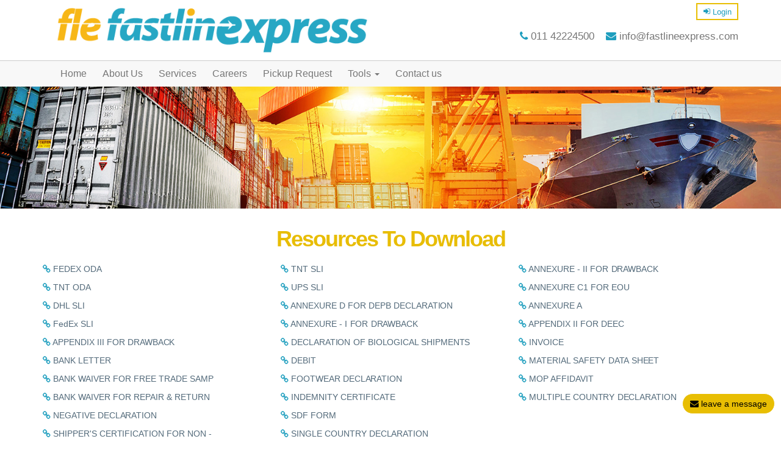

--- FILE ---
content_type: text/html; charset=utf-8
request_url: http://fastlineexpress.com/Web/Resources
body_size: 16999
content:
<html>
<head>
    <meta charset="utf-8">
    <meta http-equiv="X-UA-Compatible" content="IE=edge">
    <meta name="viewport" content="width=device-width, initial-scale=1">
    <Title>FLE Fast Line Express Pvt. Ltd. - DOC To Download</Title>
    <link rel="shortcut icon" href="../favicon.ico" type="image" />
    <link href="/css/bootstrap.min.css" rel="stylesheet" />
    <link href="/css/style.css" rel="stylesheet" />
    <link href="/css/font-awesome.min.css" rel="stylesheet" media="all" />
    <link href="/css/animate.min.css" rel="stylesheet" media="all" />
    <link href="https://cdnjs.cloudflare.com/ajax/libs/animate.css/3.5.2/animate.min.css" rel="stylesheet" media="all">
    
    
</head>
<body>
    <header>
        <div class="container">
            <div class="row mobile-top">
                <div class="col-sm-12">
                    <ul class="top-contact-info">
                        <li><a target="_blank" href="http://fastlineexpress.com/admin/"><i class="fa fa-sign-in"></i> Login</a></li>
                        <li><a href="/Web/Tracking"><i class="fa fa-map-marker"></i> Track</a></li>
                        <li><a href="tel:01142224500"><i class="fa fa-phone"></i> <span>011 42224500</span></a></li>
                        <li><a href="mailto:info@fastlineexpress.com"><i class="fa fa-envelope"></i> <span>info@fastlineexpress.com</span></a></li>
                    </ul>
                </div>
            </div>
            <div class="row ">
                <div class="col-sm-6">
                    <a class="navbar-brand" href="/"><img src="../img/logo.png" class="img-responsive" /></a>
                </div>
                <div class="col-sm-6 desktop-top">
                    <ul class="top-button">
                        <li><a  target="_blank" href="http://fastlineexpress.com/admin/"><i class="fa fa-sign-in"></i> Login</a></li>
                    </ul>
                    <ul class="top-contact-info">
                        <li><a href="tel:01142224500"><i class="fa fa-phone"></i> <span>011 42224500</span></a></li>
                        <li><a href="mailto:info@fastlineexpress.com"><i class="fa fa-envelope"></i> <span>info@fastlineexpress.com</span></a></li>
                    </ul>
                </div>
            </div>
        </div>
        <section class="border-sl">
            <div class="container">
                <div class="row">
                    <nav class="navbar navbar-default">
                        <div class="container">
                            <div class="navbar-header">
                                <button type="button" class="navbar-toggle collapsed" data-toggle="collapse" data-target="#bs-example-navbar-collapse-1" aria-expanded="false">
                                    <span class="sr-only">Toggle navigation</span>
                                    <span class="icon-bar"></span>
                                    <span class="icon-bar"></span>
                                    <span class="icon-bar"></span>
                                </button>
                            </div>
                            <!-- Collect the nav links, forms, and other content for toggling -->
                            <div class="collapse navbar-collapse" id="bs-example-navbar-collapse-1">
                                <ul class="nav navbar-nav">
                                    <li><a href="/">Home <span class="sr-only">(current)</span></a></li>
                                    <li><a href="/Web/AboutUs">About Us</a></li>
                                    <li><a href="/Web/Services">Services</a></li>
                                    <li><a href="/Web/Career">Careers</a></li>
                                    <li><a href="/Web/PickUpRequest">Pickup Request</a></li>
                                    <li class="dropdown">
                                        <a href="/Web/Tools" class="dropdown-toggle" data-toggle="dropdown">Tools <span class="caret"></span></a>
                                        <ul class="dropdown-menu">
                                            <li><a href="/Web/Resources">Doc to Download</a></li>
                                            <li><a href="/Web/BannedItems">Prohibited Item</a></li>
                                            <li><a href="/Web/CargoCalculator">Volumetric Weight</a></li>
                                            <li><a href="/Web/Currency">Currency Conversion</a></li>
                                            <li><a href="/Web/POD">POD Instrunctions</a></li>
                                        </ul>
                                    </li>
                                    <li><a href="/Web/Contact">Contact us</a></li>
                                </ul>
                            </div>
                            <!-- /.navbar-collapse -->
                        </div><!-- /.container-fluid -->
                    </nav>
                </div>
            </div>
        </section>
    </header>
    



<body>
    <!----------------------------------------------->
    <section class="resource">
        <img src="../img/tool-banner.jpg" alt="" class="img-responsive">
    </section>
    <!----------------------------------------------->
    <!----------------------------------------------->
    <section>
        <div class="container">
            <div class="content-heading">
                <div class="row">
                    <h1 class="inner-heading text-center">Resources to Download</h1>
                </div>
                <div class="row">
                    <div class="col-sm-4">
                        <ul class="list-unstyled link">
                            <li><a href="../documents/Fedex ODA.pdf" target="_blank"><i class="fa fa-link" aria-hidden="true"></i> FEDEX ODA</a></li>
                            <li><a href="../documents/TNT ODA.xls" target="_blank"><i class="fa fa-link" aria-hidden="true"></i> TNT ODA</a></li>
                            <li><a href="../documents/DHL SLI.xls" target="_blank"><i class="fa fa-link" aria-hidden="true"></i> DHL SLI</a></li>
                            <li><a href="../documents/FEDEXSLI.xls" target="_blank"><i class="fa fa-link" aria-hidden="true"></i> FedEx SLI</a></li>
                        </ul>

                    </div>

                    <div class="col-sm-4">
                        <ul class="list-unstyled link">
                            <li><a href="../documents/TNTSLI.doc" target="_blank"><i class="fa fa-link" aria-hidden="true"></i> TNT SLI</a></li>
                            <li><a href="../documents/UPS SLI.xls" target="_blank"><i class="fa fa-link" aria-hidden="true"></i> UPS SLI</a></li>
                            <li><a href="../documents/ANNEX D FOR DEPB.xls" target="_blank"><i class="fa fa-link" aria-hidden="true"></i> ANNEXURE D FOR DEPB DECLARATION</a></li>
                            <li><a href="../documents/ANNEXURE - I FOR DRAWBACK.xls" target="_blank"><i class="fa fa-link" aria-hidden="true"></i> ANNEXURE - I FOR DRAWBACK</a></li>
                        </ul>
                    </div>


                    <div class="col-sm-4">
                        <ul class="list-unstyled link">
                            <li><a href="../documents/ANNEXURE - II FOR DRAWBACK.xls" target="_blank"><i class="fa fa-link" aria-hidden="true"></i> ANNEXURE - II FOR DRAWBACK</a></li>
                            <li><a href="../documents/ANNEXURE C1 FOR EOU.xls" target="_blank"><i class="fa fa-link" aria-hidden="true"></i> ANNEXURE C1 FOR EOU</a></li>
                            <li><a href="../documents/Annexure_A.xls" target="_blank"><i class="fa fa-link" aria-hidden="true"></i> ANNEXURE A</a></li>
                            <li><a href="../documents/APPENDIX II FOR DEEC.xls" target="_blank"><i class="fa fa-link" aria-hidden="true"></i> APPENDIX II FOR DEEC</a></li>
                        </ul>

                    </div>
                </div>

                <div class="row">
                    <div class="col-sm-4">
                        <ul class="list-unstyled link">
                            <li><a href="../documents/APPENDIX III FOR DRAWBACK.xls" target="_blank"><i class="fa fa-link" aria-hidden="true"></i> APPENDIX III FOR DRAWBACK</a></li>
                            <li><a href="../documents/bank letter.doc" target="_blank"><i class="fa fa-link" aria-hidden="true"></i> BANK LETTER</a></li>
                            <li><a href="../documents/BANK WAIVER FOR REPAIR &amp; RETURN (1).xls" target="_blank"><i class="fa fa-link" aria-hidden="true"></i> BANK WAIVER FOR FREE TRADE SAMP</a></li>
                            <li><a href="../documents/BANK WAIVER FOR REPAIR &amp; RETURN.xls" target="_blank"><i class="fa fa-link" aria-hidden="true"></i> BANK WAIVER FOR REPAIR &amp; RETURN</a></li>
                        </ul>

                    </div>

                    <div class="col-sm-4">
                        <ul class="list-unstyled link">
                            <li><a href="../documents/BIOLOGICAL.doc" target="_blank"><i class="fa fa-link" aria-hidden="true"></i> DECLARATION OF BIOLOGICAL SHIPMENTS</a></li>
                            <li><a href="../documents/FOOTWER DECLARATION.doc" target="_blank"><i class="fa fa-link" aria-hidden="true"></i> DEBIT</a></li>
                            <li><a href="../documents/FOOTWER DECLARATION.doc" target="_blank"><i class="fa fa-link" aria-hidden="true"></i> FOOTWEAR DECLARATION</a></li>
                            <li><a href="../documents/indemnity.doc" target="_blank"><i class="fa fa-link" aria-hidden="true"></i> INDEMNITY CERTIFICATE</a></li>
                        </ul>
                    </div>


                    <div class="col-sm-4">
                        <ul class="list-unstyled link">
                            <li><a href="../documents/INVOICE.xls" target="_blank"><i class="fa fa-link" aria-hidden="true"></i> INVOICE</a></li>
                            <li><a href="../documents/MATERIAL_SAFETY_DATA_SHEET.doc" target="_blank"><i class="fa fa-link" aria-hidden="true"></i> MATERIAL SAFETY DATA SHEET</a></li>
                            <li><a href="../documents/MOP_AFFIDAVIT.doc" target="_blank"><i class="fa fa-link" aria-hidden="true"></i> MOP AFFIDAVIT</a></li>
                            <li><a href="../documents/MULTIPLE COUNTRY DECLARATION.xls" target="_blank"><i class="fa fa-link" aria-hidden="true"></i> MULTIPLE COUNTRY DECLARATION</a></li>
                        </ul>

                    </div>
                </div>

                <div class="row">
                    <div class="col-sm-4">
                        <ul class="list-unstyled link">
                            <li><a href="../documents/NEGATIVE DECLARATION-.xls" target="_blank"><i class="fa fa-link" aria-hidden="true"></i> NEGATIVE DECLARATION</a></li>
                            <li><a href="../documents/NON-DG DECLARATION.xls" target="_blank"><i class="fa fa-link" aria-hidden="true"></i> SHIPPER'S CERTIFICATION FOR NON - HAZARDOUS CARGO</a></li>
                            <li><a href="../documents/PACKING LIST12.xls" target="_blank"><i class="fa fa-link" aria-hidden="true"></i> PACKING LIST</a></li>
                            <li><a href="../documents/QUOTA CHARGE STATEMENT.xls" target="_blank"><i class="fa fa-link" aria-hidden="true"></i> QUOTA CHARGES STATEMENT</a></li>
                        </ul>
                    </div>


                    <div class="col-sm-4">
                        <ul class="list-unstyled link">
                            <li><a href="../documents/SDF FORM.xls" target="_blank"><i class="fa fa-link" aria-hidden="true"></i> SDF FORM</a></li>
                            <li><a href="../documents/SINGLE COUNTRY DECLARATION.xls" target="_blank"><i class="fa fa-link" aria-hidden="true"></i> SINGLE COUNTRY DECLARATION</a></li>
                            <li><a href="../documents/TSCA CERTIFICATE.xls" target="_blank"><i class="fa fa-link" aria-hidden="true"></i> TSCA CERTIFICATE</a></li>
                            <li><a href="../documents/VARIOUS DRAWBACK DECLARATIONS.xls" target="_blank"><i class="fa fa-link" aria-hidden="true"></i> VARIOUS DRAWBACK DECLARATION</a></li>
                        </ul>

                    </div>
                </div>
            </div>
        </div>
    </section>
</body>

    <script src="/js/jquery.min.js"></script>
    <section class="footer-top ">
        <img alt="Transforming shapes" src="../img/footer-shape.png" class="img-responsive">
    </section>
    <div class="footer-bottom">
        <div class="container footer-cp">
            <div class="row">
                <div class="col-sm-12">
                    <ul class="footer-navbar">
                        <li><a href="/">Home</a></li>
                        <li><a href="/Web/AboutUs">About Us</a></li>
                        <li><a href="/Web/Services">Services</a></li>
                        <li><a href="/Web/Career">Careers</a></li>
                        <li><a href="/Web/PickUpRequest">Pickup Request</a></li>
                        <li><a href="/Web/Tools">Tools</a></li>
                        <li><a href="/Web/Tracking">Tracking</a></li>
                        <li><a href="/Web/Contact">Contact us</a></li>
                    </ul>
                </div>
            </div>
            <div class="row">
                <div class="col-sm-6">
                    <p class="text-left">Copyright © FLE Fast Line Express. All Rights Reserved.</p>
                </div>
                <div class="col-sm-6">
                    <p class="text-right">Powered by: <a href="http://sagarinfotech.com/" target="_blank">Sagar Informatics Pvt. Ltd.</a></p>
                </div>
            </div>
        </div>
    </div>   
    
    <script src="../js/bootstrap.min.js"></script>
    <button type="button" class="btn btn-primary btn-md popup-message" data-toggle="modal" data-target=".bs-example-modal-sm"><i class="fa fa-envelope"></i> leave a message</button>

    <!-- Modal -->
    <div class="modal fade bs-example-modal-sm" id="myModal" tabindex="-1" role="dialog" aria-labelledby="myModalLabel">
        <div class="modal-dialog modal-sm" role="document">
            <div class="modal-content">
                <div class="modal-header">
                    <button type="button" class="close" data-dismiss="modal" aria-label="Close"><span aria-hidden="true">&times;</span></button>
                    <h4 class="modal-title" id="myModalLabel">Leave Your Message</h4>
                </div>
                <div class="modal-body">
                    <div class="form">
                        <div class="form-group">
                            <label>Name</label>
                            <input type="text" id="txtNameFooter" class="form-control Alphabet" placeholder="Name" />
                        </div>
                        <div class="row">
                            <div class="form-group col-sm-6">
                                <label>Email ID</label>
                                <input type="email" id="txtEmailFooter" class="form-control" placeholder="Email ID" />
                            </div>
                            <div class="form-group col-sm-6">
                                <label>Phone Number</label>
                                <input type="tel" id="txtPhoneFooter" maxlength="10" class="form-control OnlyNumber" placeholder="Phone Number" />
                            </div>
                        </div>
                        <div class="form-group">
                            <label>Message</label>
                            <textarea class="form-control" id="txtMessageFooter" maxlength="200" rows="3" placeholder="Message"></textarea>
                        </div>
                    </div>
                </div>
                <div class="modal-footer">
                    <button type="button" id="btnSaveFooter" class="btn btn-primary popup-message">Send</button>
                </div>
            </div>
        </div>
    </div>
    <a href="javascript:" id="return-to-top"><i class="fa fa-arrow-up" aria-hidden="true"></i></a>
    <script src="https://use.fontawesome.com/07b0ce5d10.js"></script>
    <script src="../js/fontawesome.js"></script>
    <script type="text/javascript">
			$('#bootstrap-touch-slider').bsTouchSlider;
    </script>

    <script src="/scripts/Footer.js"></script>
        <script src="../js/jquery.min.js"></script> 

    <script src="../scripts/BlockUI.js"></script>

    <script src="../scripts/Common.js"></script>
</body>
</html>


--- FILE ---
content_type: text/css
request_url: http://fastlineexpress.com/css/style.css
body_size: 43187
content:
.mission-2 ul li{padding:10px;margin-bottom:15px;border-radius:3px;text-transform:uppercase;background: #ececec;color: #000;cursor:pointer;transition:all 0.6s;}
.mission-2 ul li i{color: #000;}
.mission-2 ul li:hover i{ color:#000;}
.mission-2 ul li:hover{background:#e8be03; color:#000;}
.logistic img{ width:80px;}
@media only screen and (max-width: 785px) {
	#fade-quote-carousel blockquote{height:220px !important;}
	.top-contact-info span{ display:none;}
	video{width:100%;}
	.about-heading{ font-size:20px !important;}
	.desktop-top{ display:none;}
	.mobile-top{display:block !important;border-bottom: 1px solid #eee;}
	.mobile-top .top-contact-info{margin-top: 5px;margin-bottom: 3px;}
	.mobile-top .top-contact-info li:first-child{float:left;}
	.mobile-top .top-contact-info li:first-child a{text-decoration: none; border: 1.5px solid #e8be03; padding: 5px 10px; color: #1e9ebe; font-size: 13px;}	
}
.mobile-top{ display:none;}
.service-box img{width: 100%;padding: 0px !important;border: none;background: no-repeat;}
.service-box hr{ width:100%;}
.service-box h2{ margin-top:0px;}
.service-box img, .services-page img{box-shadow: 0px 2px 20px 2px #e4e4e4;border-radius: 2px;width: 100%;}

.footer-navbar li a:hover{color:#e8be03;}
.footer-navbar{padding:0px;/* border-bottom:1px solid #fff; */padding-bottom:15px;text-align: center;}
.footer-navbar li{ display:inline-block; list-style:none; margin-right:15px;}
.footer-navbar li a{text-decoration:none;color:#fff;}
.trucking::before{content: "";position:absolute;left: -19px;background: #fff0;width: 550px;height: 0;border-bottom: 530px solid #00000082;border-left: 124px solid transparent;/* border-top: 122px solid #f00; */top: 0;bottom: 0;}
.trucking-box{position: absolute;z-index:999;width: 296px;}
#fade-quote-carousel blockquote { text-align: center; border: none; height:160px;}
#fade-quote-carousel .profile-circle { width: 100px; height: 100px; margin: 0 auto; border-radius: 100px;}
.quote .fa-quote-left{position:absolute;top: 0px;color: #ed1c24;}
.quote .fa-quote-right{right: 27px; position: absolute; color: #f00; bottom:50px;}
.top-button{text-align:right; margin-top:10px;}
.top-button li{display:inline-block;}
.top-button li a{text-decoration:none;  border: 1.5px solid #e8be03; padding:5px 10px; color: #1e9ebe; font-size: 13px;}
.top-button li a:hover{ background: #a7a7a7; color:#fff;}
.top-contact-info{text-align:right; margin-top:20px;}
.top-contact-info li{display:inline-block; margin-left:15px;}
.top-contact-info li a i{color:#1e9ebe;}
.top-contact-info li a{ color:#777; text-decoration:none; font-family:"Helvetica Neue", Helvetica, Arial, sans-serif; font-size:17px;}
.footer-top img{ width:100%;}
@import url('https://fonts.googleapis.com/css?family=Roboto+Slab');

.heading1
{
    font-size: 30px;
    color: #1e9ebe;
    margin-bottom: 20px;
    font-family: "Helvetica Neue", Helvetica, Arial, sans-serif;
}
.heading-ser{
	font-family: 'Roboto Slab';
    font-size: 30px;
    color:#fff;
	text-align:center;
}
.bolder li {
    padding-bottom: 34px;
}
.tracking-box .panel-heading {
    padding: 0px;
}
.panel-title a {
    position: relative;
    display: block;
    text-decoration: none;
}
.plus:before{
    content:"\f067";
}
::selection
{
    color: #fff;
    background-color: #003399;
}

.webs
{
	display: inline;
}
@media only screen and (max-width: 980px) {
	
	.webs{display: none}
}

.headsl
{
    font-family: 'Roboto Slab';
}

.header
{
    box-shadow: 0px 0px 10px #ccc;
}

@-moz-keyframes spin { 100% { -moz-transform: rotate(360deg); } }
@-webkit-keyframes spin { 100% { -webkit-transform: rotate(360deg); } }
@keyframes spin { 100% { -webkit-transform: rotate(360deg); transform:rotate(360deg); } }

.rotation {
    -webkit-animation:spin 2s linear infinite;
    -moz-animation:spin 2s linear infinite;
    animation:spin 2s linear infinite;
}
.validate {
    border: #FF0000 1px solid !important;
}
.batakh
{
    padding:20px;
    background-color:#fff;
    text-align: center;
    color: #000;  
    transition: all .3s ease-in-out 0s;
}

.services h2 {
    font-size: 17px;
}



.batakh:hover
{
    background-color: #bd2022;
    color: #fff;
	transition: all .3s ease-in-out 0s;
}

.large_bt a{
    background-color: #1e9ebe;
    color: #fff;
    font-family: arial;
    padding:10px;
    float: right;
    cursor: pointer;
    text-decoration:none;
}

.large_bt a:hover {
    background: #e8be03;
    color: #000;
}

.clear
{
    clear: both;
}

.genda {
    display: block;
    width: 100%;
    color: #000;
    margin: 0;
    font-size: 15px;
    line-height: 18px;
    padding-bottom: 10px;
    text-decoration: none;
    text-transform: capitalize;
    transition: all .2s ease-in-out 0s;
    border-bottom:dotted 1px #ccc;
    text-decoration: none;
    padding-top:7px;
	border-top:solid 4px transparent;
}
.collapsed .fa-minus:before {
    content: "\f067";
}
.more-less {float:right;color: #ffffff;position:absolute;right: 6px;top: 15%;}
.panel-title h3{background: #1e9ebe;color:#fff;margin-bottom: 3px;padding: 5px 10px;margin-top: 0;font-size: 18px;}
.panel-title a{position:relative;display: block;text-decoration: none;}
.tracking-box .panel-heading{ padding:0px;}
.tracking-box .panel-heading p{margin:0px;padding: 4px 10px;font-size: 14px;}

.genda:hover
{
    color:#bd2022;
	text-decoration: none;
    padding-left: 10px;
    transition: all .2s ease-in-out 0s;
	border-top:solid 4px red;
}

.yu
{
    position:absolute;
    width:100%;
    background-color:#fff;
    left:0px;
    top: 42px;
    display: none;
    transition: all .3s ease-in-out 0s;
    box-shadow: 0px 5px 10px #333;  
    z-index: 1000;
}

.ft
{
    display: block;
    padding: 10px 20px;
    font-weight: bold;
    font-family:calibri;
    font-size: 18px;
    color: #003399;
    cursor: pointer;
    float: right;
    transition: all .3s ease-in-out 0s;
}

.ft:hover .yu
{
    display: block;
    color:#900;
    transition: all .3s ease-in-out 0s;
	
}
.more-less {
    float: right;
    color: #ffffff;
    position: absolute;
    right: 6px;
    top: 15%;
}
collapsed .fa-minus:before {
    content: "\f067";
}
body {
    font-family: "Helvetica Neue", Helvetica, Arial, sans-serif;
    font-size: 14px;
    line-height: 1.42857143;
    color: #333;
    background-color: #fff;
}
.heading
{
    font-family: calibri;
    font-weight: bold;
    color: #bd2022;
    font-size: 30px;
}
.read_more {
    padding: 10px 15px;
    border: solid 1px #bd2022;
    color: #000000;
    font-size: 13px;
    font-family: arial;
    text-decoration: none;
    transition: all .3s ease-in-out 0s;
}

.read_more:hover
{
    background: #bd2022;
    color: #fff;
    transition: all .3s ease-in-out 0s;
	text-decoration:none;
}


.bh
{
    color:#fff;
}


.bava th
{
    border-bottom: solid 1px #ccc;  
    padding:10px;
    color:#fff;
}

.bava td
{
    padding:10px;
    color: #fff;
    opacity: .6;
    border-bottom: solid 1px #e5474b;
}


.bava tr:hover
{
    padding:10px;
    color: #fff;
    opacity: .6;
    background-color: #a00;
}


.bava td
{
    padding:10px;
}

.mob_menus {
    text-decoration: none;
    padding: 10px;
    color: #fff;
    font-size: 14px;
    border-bottom: solid 1px #fff;
    transition: all .1s ease-in-out 0s;
    display: block;
}

.mob_menus:hover
{
	text-decoration: none;
	transition: all .1s ease-in-out 0s;
	color: #fff;
}

.mob{display: none;text-align:center}
.desks{display: block;background-color:#fff;}
@media only screen and (max-width: 980px) {
	.mob{display: block;}
	.desks{display: none}
}





.carousel-inner>.item>a>img, .carousel-inner>.item>img, .img-responsive, .thumbnail a>img, .thumbnail>img
{
	display: block;
	max-width: 100%;
	/* height: 70%; */
}


@media only screen and (max-width: 980px)
{
	carousel-inner>.item>a>img, .carousel-inner>.item>img, .img-responsive, .thumbnail a>img, .thumbnail>img
	{
		display: block;
		max-width: 100%;
		height: auto;
	}     
}
/* abbas */
.bs-slider{
    overflow: hidden;
    max-height: 700px;
    position: relative;
    background: #000000;
}
.bs-slider:hover {
    cursor: -moz-grab;
    cursor: -webkit-grab;
}
.bs-slider:active {
    cursor: -moz-grabbing;
    cursor: -webkit-grabbing;
}
.bs-slider .bs-slider-overlay {
    position: absolute;
    top: 0;
    left: 0;
    width: 100%;
    height: 100%;
    background-color: rgba(0, 0, 0, 0.40);
}
.bs-slider > .carousel-inner > .item > img,
.bs-slider > .carousel-inner > .item > a > img {
    margin: auto;
    width: 100% !important;
}

/********************
	*****Slide effect
**********************/

.fade {
    opacity: 1;
}
.fade .item {
    top: 0;
    z-index: 1;
    opacity: 0;
    width: 100%;
    position: absolute;
    left: 0 !important;
    display: block !important;
    -webkit-transition: opacity ease-in-out 1s;
    -moz-transition: opacity ease-in-out 1s;
    -ms-transition: opacity ease-in-out 1s;
    -o-transition: opacity ease-in-out 1s;
    transition: opacity ease-in-out 1s;
}
.fade .item:first-child {
    top: auto;
    position: relative;
}
.fade .item.active {
    opacity: 1;
    z-index: 2;
    -webkit-transition: opacity ease-in-out 1s;
    -moz-transition: opacity ease-in-out 1s;
    -ms-transition: opacity ease-in-out 1s;
    -o-transition: opacity ease-in-out 1s;
    transition: opacity ease-in-out 1s;
}






/*---------- LEFT/RIGHT ROUND CONTROL ----------*/
.control-round .carousel-control {
    top: 47%;
    opacity: 0;
    width: 45px;
    height: 45px;
    z-index: 100;
    color: #ffffff;
    display: block;
    font-size: 24px;
    cursor: pointer;
    overflow: hidden;
    line-height: 43px;
    text-shadow: none;
    position: absolute;
    font-weight: normal;
    background: transparent;
    -webkit-border-radius: 100px;
    border-radius: 100px;
}
.control-round:hover .carousel-control{
    opacity: 1;
}
.control-round .carousel-control.left {
    left: 1%;
}
.control-round .carousel-control.right {
    right: 1%;
    z-index: 9999999999999;
}
.control-round .carousel-control.left:hover,
.control-round .carousel-control.right:hover{
    color: #fdfdfd;
    background: rgba(0, 0, 0, 0.5);
    border: 0px transparent;
}
.control-round .carousel-control.left>span:nth-child(1){
    left: 45%;
}
.control-round .carousel-control.right>span:nth-child(1){
    right: 45%;
}





/*---------- INDICATORS CONTROL ----------*/
.indicators-line > .carousel-indicators{
    right: 45%;
    bottom: 3%;
    left: auto;
    width: 90%;
    height: 20px;
    font-size: 0;
    overflow-x: auto;
    text-align: right;
    overflow-y: hidden;
    padding-left: 10px;
    padding-right: 10px;
    padding-top: 1px;
    white-space: nowrap;
}
.indicators-line > .carousel-indicators li{
    padding: 0;
    width: 15px;
    height: 15px;
    border: 1px solid rgb(158, 158, 158);
    text-indent: 0;
    overflow: hidden;
    text-align: left;
    position: relative;
    letter-spacing: 1px;
    background: rgb(158, 158, 158);
    -webkit-font-smoothing: antialiased;
    -webkit-border-radius: 50%;
    border-radius: 50%;
    margin-right: 5px;
    -webkit-transition: all 0.5s cubic-bezier(0.22,0.81,0.01,0.99);
    transition: all 0.5s cubic-bezier(0.22,0.81,0.01,0.99);
    z-index: 10;
    cursor:pointer;
}
.indicators-line > .carousel-indicators li:last-child{
    margin-right: 0;
}
.indicators-line > .carousel-indicators .active{
    margin: 1px 5px 1px 1px;
    box-shadow: 0 0 0 2px #fff;
    background-color: transparent;
    position: relative;
    -webkit-transition: box-shadow 0.3s ease;
    -moz-transition: box-shadow 0.3s ease;
    -o-transition: box-shadow 0.3s ease;
    transition: box-shadow 0.3s ease;
    -webkit-transition: background-color 0.3s ease;
    -moz-transition: background-color 0.3s ease;
    -o-transition: background-color 0.3s ease;
    transition: background-color 0.3s ease;
	
}
.indicators-line > .carousel-indicators .active:before{
    transform: scale(0.5);
    background-color: #fff;
    content:"";
    position: absolute;
    left:-1px;
    top:-1px;
    width:15px;
    height: 15px;
    border-radius: 50%;
    -webkit-transition: background-color 0.3s ease;
    -moz-transition: background-color 0.3s ease;
    -o-transition: background-color 0.3s ease;
    transition: background-color 0.3s ease;
}



/*---------- SLIDE CAPTION ----------*/
.slide_style_left {
    text-align: left !important;
}
.slide_style_right {
    text-align: right !important;
}
.slide_style_center {
    /* text-align: center !important; */
}

.slide-text {
    left: 0;
    top: 50%;
    /* margin: auto; */
    padding: 40px;
    overflow:  hidden;
    background: #0e6f88c2;
    position: absolute;
    text-align: left;
    transform: translateY(-50%);
}

.slide-text > h1 {
    padding: 3px 16px;
    color: #ffffff;
    font-size: 40px;
    /* font-style: normal; */
    letter-spacing: 1px;
    text-transform:  uppercase;
    display: inline-block;
    -webkit-animation-delay: 0.7s;
    animation-delay: 0.7s;
    /* background: #0e6f88c2; */
    margin: 0;
}
.slide-text > p {
    padding: 6px 10px;
    color: #ffffff;
    font-size: 20px;
    font-weight: 300;
    letter-spacing: 1px;
    animation-delay: 1.1s;
    display: block;
    /* background: #a08302a3; */
    margin: 0;
}
.slide-text > a.btn-default{
    color: #000;
    font-weight: 400;
    font-size: 13px;
    line-height: 15px;
    margin-right: 10px;
    text-align: center;
    padding: 17px 30px;
    white-space: nowrap;
    letter-spacing: 1px;
    display: inline-block;
    border: none;
    text-transform: uppercase;
    -webkit-animation-delay: 2s;
    animation-delay: 2s;
    -webkit-transition: background 0.3s ease-in-out, color 0.3s ease-in-out;
    transition: background 0.3s ease-in-out, color 0.3s ease-in-out;
	
}
.slide-text > a.btn-primary{
    color: #ffffff;
    cursor: pointer;
    font-weight: 400;
    font-size: 13px;
    line-height: 15px;
    margin-left: 10px;
    text-align: center;
    padding: 17px 30px;
    white-space: nowrap;
    letter-spacing: 1px;
    background: #00bfff;
    display: inline-block;
    text-decoration: none;
    text-transform: uppercase;
    border: none;
    -webkit-animation-delay: 2s;
    animation-delay: 2s;
    -webkit-transition: background 0.3s ease-in-out, color 0.3s ease-in-out;
    transition: background 0.3s ease-in-out, color 0.3s ease-in-out;
}
.slide-text > a:hover,
.slide-text > a:active {
    color: #ffffff;
    background: #222222;
    -webkit-transition: background 0.5s ease-in-out, color 0.5s ease-in-out;
    transition: background 0.5s ease-in-out, color 0.5s ease-in-out;
}






/*------------------------------------------------------*/
/* RESPONSIVE
/*------------------------------------------------------*/

@media (max-width: 991px) {
    .slide-text h1 {
        margin-bottom: 5px;
        left: 0;
        font-size: 24px;
        padding: 5px 10px;
        line-height: normal;
	}
    .slide-text > p {
		
        font-size: 18px;
	}
}


/*---------- MEDIA 480px ----------*/
@media  (max-width: 768px) {
    .slide-text {
        padding: 10px 50px;
        width: 40%;
	}
	.navbar-nav{
		border-top:1px solid #ccc;
	}
    .slide-text h1 {
        font-size: 30px;
        line-height: 40px;
        margin-bottom: 10px;
	}
    .slide-text > p {
        font-size: 14px;
        line-height: 20px;
        margin-bottom: 20px;
	}
    .control-round .carousel-control{
        display: none;
	}
	
}
@media (max-width:767px) and (min-width:481px){
	.our-range-list ul{
		margin: 0 !important;
	}
	.our-range-list li{
		width: 45% !important;
		margin-left: 15px;
	}
}
@media  (max-width: 480px) {
	.our-range-heading{
		font-size: 20px;
	}
	.our-range-list ul{
		padding-left: 0 !important;
		box-sizing:  border-box;
		width: 90% !important;
	}
	.our-range-list li {
		width: calc(100% - 15px)!important;
	}
    .slide-text {
        padding: 10px 30px;
	}
    .slide-text h1 {
        font-size: 20px;
        line-height: 25px;
        margin-bottom: 5px;
	}
    .slide-text > p {
        font-size: 12px;
        line-height: 18px;
        margin-bottom: 10px;
	}
    .slide-text > a.btn-default, 
    .slide-text > a.btn-primary {
        font-size: 10px;
        line-height: 10px;
		margin-right: 10px;
		text-align: center;
		padding: 10px 15px;
	}
    .indicators-line > .carousel-indicators{
        display: none;
	}
	
}
@media (min-width:992px){
	.slide-text {
		left: 60px;
		top: 50%;
		width: 56%;
	}
	
}
@media only screen and (min-width:768px) and (max-width:992px){
	.slide-text{
		width:40%;
		left:60px !important;
	}
}
@media only screen and (min-width:349px) and (max-width:992px){
	.mob-logo{
		/* width:100px!important; */
	}
}
.fees-stucture{
	margin-bottom:0px;
	font-family:'Roboto Slab';
	color:#fff;
	font-weight:normal;
	font-size:30px;
}
#fee_panel{
	background-color:#bd2022;
	display:none;
}
.mob-logo{
	float:left;
	width:250px;
	padding:10px;
}
#men{
	width:40px;
	height: 35px;
	background-color: #e8be07;
	float:right;
	cursor:pointer;
}
.mobile-menu{
	padding: 0px;
	background-color: rgb(1, 52, 153);
	text-align: center;
	display:none;
}
.logo-AEI{
	margin-top: 4px;
	vertical-align:  middle;
	/* height: 100%; */
}
.contact-info{
	float:right;
	padding:10px;
	margin-right:10px;
}
.contact-info .message, .contact0{
	width:37px;
}
.message-img, .contact-img{
	float:left;
	margin-right:10px;
}
.contact-email, .contact-num{
	float:left;
	font-size:11px;
}
.contact-no{
	float:right;
	padding:10px;
	margin-right:10px;
}


.clear-2{
	padding:2px;
}
.email-hd, .contact-hd{
	font-weight:bold;
}
.border-bottom{
	border-bottom:solid 1px #ddd;
}
.menu{
	/* background: #2c7aba; */
}
.social-icon{
	margin-top:10px;
}

.social-icon p {
    font-weight: 700;
}
.social-icon .fa-facebook, .social-icon .fa-linkedin{
	background: #039;
	border-radius: 50%;
	padding: 5px 9px;
	color: #fff;
}
.social-icon .fa-twitter{
	background: #039;
	border-radius: 50%;
	padding: 5px 8px;
	color: #fff;
}
.social-icon a{text-decoration:none;}
.social-icon a:hover .fa-facebook{
	background:#f00;
}
.social-icon a:hover .fa-twitter{
	background:#f00;
}
.social-icon a:hover .fa-linkedin{
	background:#f00;
}
.slider-hd{
	margin-bottom:10px;
	margin-top:0px;
	/* font-family:georgia; */
}
.animate-slider{
	color:#fff;
	font-size:20px;
	margin-bottom:10px;
}
.slider-pra{
	font-size:30px;
	margin-bottom:20px;
}
.paddin-div{
	padding:2px;
	margin:5px;
	background-color:#fff;
}
.padding-div-0{
	padding:10px;
}
.track-mob{
	/* width:60px; */
	/* height: 35px; */
	background-color: #2c7aba;
	float:right;
	cursor:pointer;
	padding: 7px 9px;
}
.carousel-control .fa-angle-left, .carousel-control .fa-angle-right{
	padding-top:7px
}
.about-us{
	background-color: #fff;
}
.about-us .about{
	position:relative;
	background-color: #fff;
}
.about-us .rollIn{
	padding:20px;
}
.border-about{
	margin:0px 5px;
	border:solid 1px #ccc;
}
.about-us .about-pre{
	padding-top:6px;
	text-align:center;
}
.about-us .about-img{
	width:90%;
}
.heading2{
	font-size: 20px;
	color:#c00;
}
.padding-5{
	padding:5px;
}
.padding-40{
	padding:40px;
}
.slide-image{
	/* height:500px !important; */
}
.services{
	background-color:#bd2022;
}
.services .service{
	position:relative;
	margin-top:-100px;
	z-index:10000;
}
.rollIn .heading1{
	text-align:center;
}
.service-pre{
	padding-top:6px;
	text-align:center;
	color:#fff;
}
.batakh .mol{
	width:70px;
}
.batakh .mol:hover{width:70px;}
.services a{
	text-decoration:none;
}
.border-bottom{
	border-bottom: solid 1px #e8e8e8;
}
.border-about1{
	/* border: solid 1px #f5f5f5; */
	margin-bottom: 20px;
	width: 40%;
	height: 3px;
	background: linear-gradient(to right ,#e8be03, #1e9ec000);
}
.footer-bottom{
	background-color: #1e9ebe;
}
.footer-bottom p{
	color:#fff;
}
.border-testimonial{
	margin:10px 0px;
	border:1px solid #eee;
}
.testimonial img{
	height:80px;
}
.call-back{
	background-color: #ffffff;
}
.content-call{
	padding:20px;
	color: #000000;
}
.footer-bottom a{
	color: #083051;
	text-decoration:none;
}
.service-highlights i.fa{
	color: #e8be03;
	font-size: 60px;
	margin-top: 20px;
}
.service-highlights{
	margin-bottom:20px;
}
.map-contact{
	margin-top:20px;
	margin-bottom:20px;
}
/* --------------------------- */
.main{
 	margin: 0px 0 20px 0px;
}

h1.title { 
	font-size: 50px;
	font-family: 'Passion One', cursive; 
	font-weight: 400; 
}

hr{
	width: 10%;
	color: #fff;
}

.form-group{
	margin-bottom: 10px;
}

label{
	margin-bottom: 0px;
}

input,
input::-webkit-input-placeholder {
    font-size: 11px;
    padding-top: 3px;
}

.main-login{
 	background-color: #fff;
    /* shadows and rounded borders */
    -moz-border-radius: 2px;
    -webkit-border-radius: 2px;
    border-radius: 2px;
    -moz-box-shadow: 0px 2px 2px rgba(0, 0, 0, 0.3);
    -webkit-box-shadow: 0px 2px 2px rgba(0, 0, 0, 0.3);
    box-shadow: 0px 2px 2px rgba(0, 0, 0, 0.3);
	
}
.form-control {
    height: auto!important;
    /* padding: 3px 12px !important; */
}
.input-group {
    -webkit-box-shadow: 0px 2px 5px 0px rgba(0,0,0,0.21)!important;
    -moz-box-shadow: 0px 2px 5px 0px rgba(0,0,0,0.21)!important;
    box-shadow: 0px 2px 5px 0px rgba(0,0,0,0.21)!important;
}

.main-center{
 	margin-top: 30px;
 	margin: 0 auto;
 	/* max-width: 400px; */
 	padding: 10px 40px;
 	background: #fdfdfd;
 	color: #676666;
 	text-shadow: none;
 	/* -webkit-box-shadow: 0px 3px 5px 0px rgba(0,0,0,0.31); */
 	-moz-box-shadow: 0px 3px 5px 0px rgba(0,0,0,0.31);
 	/* box-shadow: 0px 3px 5px 0px rgba(0,0,0,0.31); */
 	border: 1px solid #dadada;
}


span.input-group-addon i {
    color: #ff0000;
    font-size: 17px;
}

.login-button{
	margin-top: 5px;
}

.login-register{
	font-size: 11px;
	text-align: center;
}
span.red{
	color:#f00;
}
/* --------------------------- */
.contact-us .btn-submit{
	background: #080;
	color:#fff;
	border: none;
	border-radius: 0px;
}
.contact-us .btn-reset{
	background:#f00;
	color:#fff;
	border: none;
	border-radius: 0px;
}
.contact-us .btn-default:hover{
	background:#fff;
	color:#f00;
}
.input-group-addon{
	padding:3px 15px!important;
}
.contact-info1 ul{ padding-left:0px;}
.contact-info1 ul li, .contact-info1 ul li a{ list-style:none; font-size:18px; color:#000;}
.contact-info1 ul li a{ text-decoration:none;}
.contact-info1 ul li i{color:#f00;margin-left: -20px;}
.track-mob a{color: #fff;text-decoration:none;}
.about h4{
	color: #bd2022;
}
.iframe-map{
	border-top: 3px solid #039;
}
.contact-email a, .contact-num a{
	text-decoration:none;
	color: #039;
}
.main-login h3.text-center{
	color: #f00;
	margin: 0px 0px 11px;
	/* border-bottom: 1px solid #f00; */
}
.footer-cp{
	/* border-top: solid 1px #fff; */
	padding-top:10px;
}
@media only screen and (min-width:349px) and (max-width:767px){
	.batakh{
		margin-bottom:5px;
	}
	.service-highlights h2, .service-highlights p{ text-align:center;}
	.footer-bottom p{text-align:center !important;}
}
.track-mob .fa-map-marker{
	color:#fff;
}
.mobile-menu a{
	background: #388498;
}
.about-heading{
	text-align:center;
	font-size: 30px;
	width: 85%;
	letter-spacing: -.8px;
	font-weight: bold;
	line-height: 40px;
	display:  block;
	margin: 50px auto 10px;
	line-height: 30px;
	font-family: "Helvetica Neue", Helvetica, Arial, sans-serif;
}
.about-para{
	text-align:center;
	font-size: 16px;
	width: 85%;
	display:  block;
	margin: 0 auto 50px;
	color: #949494;
}
.service-inner {
	text-align:  center;
	position: relative;
	background: #fbfbfb;
	padding: 20px;
	border: 1px solid #ccc;
	min-height: 300px;
}
.service-inner img{
	width: 70px;
	cursor: pointer;
	transition: all 0.5s;
	padding: 10px;
	box-sizing: content-box;
	background: #e8be03;
	border: 1px solid #d0aa00;
}
.border-right {
    /* border-right: 1px solid #ececec; */
    transition: all 0.5s;
    cursor:  pointer;
    animation: downfloating 3s ease-in-out 0s infinite alternate forwards;
}

.service-inner p {
    color: #717171;
    font-weight: 100;
}
.service-inner h4 {
    margin: 0;
    font-weight: 900;
    padding: 10px 0 5px 0;
    color: #1e9ebe;
    font-family: 'Roboto Slab';
}
.service-icons{
	/* overflow: hidden; */
	/* height: 150px; */
	min-height: 230px;
}
.get-know{
	background: #f8f8f8;
	padding: 50px 0;
}
.PanelBlock {
    background: #fff;
    height: 250px;
    position: relative;
    overflow: hidden;
    display: flex;
    flex: 50%;
    flex-wrap: nowrap;
    /* align-items: center; */
    color: #fb0505;
}
.PanelBlock__ImageWrap {
    overflow: hidden;
    -ms-flex: 0 0 40%;
    flex: 0 50%;
    position: relative;
    height: 100%;
}
.PanelBlock__ImageWrap__Image {
    position: absolute;
    top: 50%;
    right: 0;
    height: 300px;
    width: 200%;
    background-position: 100%;
    transform: translateY(-50%);
    background-repeat:  no-repeat;
    border-radius: 0 150px 150px 0;
    transition: background-size .5s ease-in;
}
.secondary{
	display: inline-block;
	color: #2c7aba;
	text-decoration:  none;
	border: 1px solid #2c7aba;
	padding: 5px 30px;
}
a.secondary{
	text-decoration:none;
}
.PanelBlock__Content {
    display: flex;
    margin:  0 auto;
    width: 70%;
    margin-left: 50px;
    margin-right: 10px;
    box-shadow: 0 0 black;
    color: #666;
    box-sizing: border-box;
    position:  relative;
}
.pannel-2{
	
}
.pannel-2 .PanelBlock__ImageWrap__Image{
	left:  0;
	border-radius: 150px 0 0 150px;
	background-position: 0%;
}
.pannel-2 .PanelBlock__Content{
	margin-left: 10px;
	margin-right: 50px;
}
.get-know h2{
	text-align:center;
	position:relative;
	margin-bottom: 30px;
}
.get-know h2:after{
	position:absolute;
	content:'';
	width: calc(300px - 50px);
	height:5px;
	background: #e8be03;
	bottom: -10px;
	transform: translateX(-50%);
	left: 50%;
}
.PanelBlock__Content__Inner {
    position: absolute;
    top: 50%;
    left: 50%;
    transform: translate(-50% , -50%);
    width: 100%;
}
h3.PanelBlock__Content__Headline {
    margin-top: 0;
}
.border-right:hover {
    background: #f5f5f5;
    animation-play-state: paused !important;
}



@keyframes downfloating {
	0%, 100% {
		transform:translateY(0);
	}
	
	50% {
		transform:translateY(-40px)
	}
	
}

@keyframes upfloating {
	0%, 100% {
		transform:translateY(0)
	}
	
	50% {
		transform:translateY(40px)
	}
}

@-webkit-keyframes upfloating {
	0%, 100% {
		transform:translateY(0)
	}
	
	50% {
		transform:translateY(40px)
	}
	
}
@media (max-width:980px){
	.menu{
		display:none;
	}
}

@media (max-width:767px){
	
	.mouse{
		margin-top: -20px !important;
	}
	.mouse__wheel{
		background-color: #e8be03 !important;
	}
	.about-com .mouse{
		display:none;
	}
	.heading1{
		text-align:center;
	}
	.border-about1{
		width:70%;
		margin: 0 auto;
		background: linear-gradient(to right ,#1e9ec000 ,#e8be03, #1e9ec000);
	}
	.track-mini{
		display:block !important;
	}
	.track-mini .trucking{
		width: 100%;
	}
	.navbar-brand>img {
		display: block;
		width: 80% !important;
	}
	.slide-text{
		width: 96%;
		padding: 0 15px;
		box-sizing: border-box;
		left: 50%;
		top: 50%;
		transform: translate(-50% , -50%);
	}
	.border-sl{
		border-top:none !important;
	}
	.trucking{
		width:250px;
		display:  none;
	}
	.about-com{
		height: auto;
	}
	.border-right , .service-inner{
		animation:none !important;
		margin-top: 20px;
	}
	.PanelBlock__Content{
		margin-left:10px;
	}
}
.service-highlights h2 {
    font-size: 20px;
    color: #666;
    font-weight: 700;
}
@media (max-width:450px){
	.PanelBlock__ImageWrap{
		display:none;
	}
	.PanelBlock__Content{
		width:100%;
		text-align:  center;
	}
	.pannel-2 .PanelBlock__Content{
		margin-left:10px;
		margin-right:0;
	}
	.service-highlights ,.footer-bottom p{
		text-align:center;
	}
}
.service-inner{
	position:relative;
}

.service-inner:after{
	position: absolute;
	content: "";
	bottom: 15px;
	left: 3px;
	width: 49%;
	max-width: 300px;
	transform: rotate(-3deg);
	height: 30px;
	background: #777;
	box-shadow: 0 15px 14px 0px #b5b5b5;
	height: 21px;
	z-index: -1;
}
.service-inner:before {
    position: absolute;
    content: "";
    bottom: 15px;
    right: 1px;
    width: 50%;
    max-width: 300px;
    background: #777;
    box-shadow: 0 15px 14px 0px #b5b5b5;
    transform: rotate(3deg);
    height: 21px;
    z-index: -1;
}
.mobile-menu a:hover {
    background: #e8be07;
}
.navbar-fixed-bottom .navbar-collapse, .navbar-fixed-top .navbar-collapse, .navbar-static-top .navbar-collapse {
    padding-right: 0;
    padding-left: 0;
    float: left !important;
}
/***************Date-30-03-2018****************/
.trucking {
    padding: 29px 53px 5px 125px;
    /* background: #000000c2; */
    overflow:  hidden;
    position:  absolute;
    height: 100%;
    width: 500px;
    z-index: 9999999;
    right: 0;
    transform: translateY(-50%);
    top: 50%;
    /* border: 5px solid #2089a0; */
}
.trucking .btn {background: #209FBD;color: #fff;}
.trucking hr{
	width:100%;
	height:2px;
}
.trucking h4 {
    color: #ffffff;
    margin-top: 9px;
    font-size: 28px;
}
/***************Date-30-03-2018****************/
.navbar-nav>li:last-child a{
    border: none;
}
.navbar-nav>li>a{/* border-right: 1px solid #ccc; */color: #444;font-size: 16px;overflow:  hidden;}
.nav .open>a, .nav .open>a:focus, .nav .open>a:hover{border-color: #ccc;}
.navbar{}

.popup-message{position:fixed;bottom: 41px;right:10px;border-radius:30px;background:#e8be03;z-index: 9999999;border:1px solid #fff;color: #000;}

.navbar-nav{/* border:1px solid #ccc; *//* border-bottom:none; */}
.modal-body .form-control{border-radius:0px;}
.modal-header{}

.logistic p{
	letter-spacing: -0.1px;
    word-spacing: 0.5px;
    color: #546b7b;
}
header{
	background: #ffffff;
}

.border-sl{
	border-top:1px solid #ccc;
	background: #f8f8f8;
}
.track-mini{
	position:relative;
	border-bottom: 1px solid #eaeaea;
	padding-bottom: 10px;
}
.track-mini .trucking{
	position:  relative;
	display:  block;
	margin: 0 auto;
	transform:  none;
	right: 0;
	background: #ffffff;
	border:  none;
	margin-top: 20px;
}
@media (min-width:768px){
	.track-mini{
		display:none!important;
	}
	
}
section.logistic {
    background: #fbfbfb;
}
img {}

.service-inner:hover img {
    background: #1e9ebe;
    border-radius: 10px;
    border: 1px solid #1e9ebe;
}
/************************DOWN TO TOP******************************/
/* demo style */

#return-to-top {
    position: fixed;
    z-index: 99999999;
    bottom: 77px;
    right: 10px;
    background: rgb(0, 0, 0);
    background: rgb(216, 194, 0);
    width: 50px;
    height: 50px;
    display: block;
    border-radius: 50%;
    text-decoration: none;
    -moz-border-radius: 35px;
    display: none;
    -webkit-transition: all 0.3s linear;
    -moz-transition: all 0.3s ease;
    -ms-transition: all 0.3s ease;
    -o-transition: all 0.3s ease;
    transition: all 0.3s ease;
}
#return-to-top i {
    color: #000;
    margin: 0;
    position: relative;
    left: 16px;
    top: 13px;
    font-size: 19px;
    -webkit-transition: all 0.3s ease;
    -moz-transition: all 0.3s ease;
    -ms-transition: all 0.3s ease;
    -o-transition: all 0.3s ease;
    transition: all 0.3s ease;
}
#return-to-top:hover {
    background: rgb(30, 158, 190);
}
#return-to-top:hover i {
    color: #fff;
    top: 5px;
}

/************************DOWN TO TOP******************************/


.navbar-default .navbar-nav>li>a:after {
    content:  '';
    width: 100%;
    height: 3px;
    position:  absolute;
    top:  0;
    left: -100%;
    background: #e2ba00;
    z-index: 9999;
    transition:all 0.5s;
}

.navbar-default .navbar-nav>li>a:hover:after{
	left: 0;
}
/******************************************/

.mouse {
    position:  relative;
    display: block;
    margin: 0 auto;
    width: 35px;
    margin-top: -65px;
    height: 50px;
    border-radius: 50px;
    /* box-shadow: 0 0 29px rgb(255, 214, 31); */
    border: 1px solid rgba(255, 209, 2, 0.5);
    background: rgba(232, 190, 3, 0.3);
}
.mouse__wheel {
    display: block;
    margin: 0 auto;
    width: 6px;
    height: 5px;
    border-radius: 4px;
    background-color: #ffffff;
    border: 1px solid #ffffff00;
    -webkit-animation-duration: 1s;
    animation-duration: 2s;
    -webkit-animation-fill-mode: both;
    animation-fill-mode: both;
    -webkit-animation-iteration-count: infinite;
    animation-iteration-count: infinite;
    -webkit-animation-name: scroll;
    animation-name: scroll;
}
@keyframes scroll {
	0% {
		opacity: 1;
		transform: translateY(0);
	}
	
	100% {
		opacity: 0;
		transform: translateY(30px);
	}
}



#section-1{
    height:50px;
    width:100%;
    background-color:#2196f3;
}
#blank{
    height:1200px;
}

#section-2{
}





/*BOTTOM TO - TOP*/

.scrollup{
	font-size: 20px;color: #fff; background-color: #2196F3;
	border: 1px solid #A2A2A2;
	text-align: center;
	padding: 6px;
	width: 30px;
	height: 30px;
	position: fixed;
	bottom: 50px;
	right:30px;
	cursor: pointer;
}

/******************************************/




.fade {
    opacity: 1;
}
.fade .item {
    top: 0;
    z-index: 1;
    opacity: 0;
    width: 100%;
    position: absolute;
    left: 0 !important;
    display: block !important;
    -webkit-transition: opacity ease-in-out 1s;
    -moz-transition: opacity ease-in-out 1s;
    -ms-transition: opacity ease-in-out 1s;
    -o-transition: opacity ease-in-out 1s;
    transition: opacity ease-in-out 1s;
}
.fade .item:first-child {
    top: auto;
    position: relative;
}
.fade .item.active {
    opacity: 1;
    z-index: 2;
    -webkit-transition: opacity ease-in-out 1s;
    -moz-transition: opacity ease-in-out 1s;
    -ms-transition: opacity ease-in-out 1s;
    -o-transition: opacity ease-in-out 1s;
    transition: opacity ease-in-out 1s;
}

/*************************PK**********************************/
.about-wpapper{
	background:url(../img/bg-about.jpg);
	background-size: cover;
	height:300px;
}
.tool-banner{
	position:relative;
}
.tools{
	margin-bottom: 20px;
}
.tools img{
	width:100%;
	border: 1px solid #f1f1f1;
}
.tools-link{background: #e8bd03;display:  inline-block;width: 100%;text-align:  center;padding: 10px 0;font-size: 18px;}
.resource{
	position:relative;
}
.heading-banner{
	position:absolute;
	top: 50%;
	left: 50%;
	/* background: linear-gradient(to right ,#e8bd0300, #e8bd03,#e8bd0300); */
	padding: 5px 20px;
	color: #fff;
	background: #e8bd03;
	transform: translate(-50% , -50%);
	text-align: center;
	margin: 0;
}
.inner-heading{
    color: #e8bd03;
    font-size: 36px;
    letter-spacing: -2px;
    font-weight: 600;
    margin: 0 0 20px;
    text-transform: capitalize;
}
.content-heading {
    margin: 30px 0;
}
.list-unstyled li a{
	letter-spacing: -0.1px;
	word-spacing: 0.5px;
	color: #546b7b;
	margin-bottom: 10px;
	display: block;
}

.well {
    min-height: 20px;
    padding: 0;
    background-color: #ffffff;
    border: none;
    /* border-radius: 4px; */
    /* -webkit-box-shadow: inset 0 1px 1px rgba(0, 0, 0, .05); */
    box-shadow: none;
}
.ban h4 {
    color: #fff;
    padding: 15px 10px;
    font-size: 22px;
    background: #e8bd03;
    /* border: 1px solid #16367f; */
    margin: 0;
    text-align:  center;
}
.links-two {
    padding: 0px;
    /* border: 1px solid #16367f; */
    /* padding: 10px 10px; */
}
.links {
    /* padding: 0px; */
    /* border: 1px solid #16367f; */
    padding: 10px 10px;
    background: #f8f8f8;
}
.ban .links li {
    margin-bottom: 0px;
    color: #000;
}
.ban .links li i {
    color: #1e9ebe;
}
.link li i {
    color: #1e9ebe;
}
.calculator-heading {
    font-size: 33px;
    color: #16367f;
    letter-spacing: 0px;
    font-weight: 300;
    font-family: 'Open Sans', sans-serif !important;
}
.product_two_name {
    font-size: 19px;
    color: #353535;
    font-weight: 300;
    text-align: justify;
    letter-spacing: -1px;
}
.product_two_name {
    font-size: 19px;
    color: #353535;
    font-weight: 300;
    text-align: justify;
    letter-spacing: -1px;
}
.radio {
    font-size: 18px;
    /* margin-top: 120px; */
    text-align: center;
    /* border-bottom: 3px solid #e8e8e8; */
    /* padding-bottom: 10px; */
    background: #fafafa;
}
.checkbox, .radio {
    position: relative;
    display: block;
    margin-top: 10px;
    margin-bottom: 10px;
}
.radio-primary input[type="radio"]:checked + label::before {
    box-shadow: none;
    border-color: rgb(66, 139, 202);
    outline: none;
}
.radio label::before {
    content: "";
    display: inline-block;
    position: absolute;
    width: 20px;
    height: 20px;
    left: 0px;
    margin-left: -20px;
    background-color: rgb(255, 255, 255);
    margin-top: 0px;
    border-width: 1px;
    border-style: solid;
    border-color: rgb(204, 204, 204);
    border-image: initial;
    border-radius: 50%;
    transition: border 0.15s ease-in-out;
}
.radio label::after {
    display: inline-block;
    position: absolute;
    content: " ";
    width: 11px;
    height: 11px;
    left: 5px;
    top: 5px;
    margin-left: -20px;
    background-color: rgb(85, 85, 85);
    transform: scale(0, 0);
    border-radius: 50%;
    transition: transform 0.1s cubic-bezier(0.8, -0.33, 0.2, 1.33);
}
.radio-primary input[type="radio"] + label::after {
    background-color: rgb(66, 139, 202);
}
.radio input[type="radio"]:checked + label::after {
    transform: scale(1, 1);
}
.radio-primary input[type="radio"]:checked + label::after {
    background-color: rgb(66, 139, 202);
    outline: none;
}
.radio label {
    display: inline-block;
    position: relative;
    padding-left: 5px;
}
.content-heading a{
	text-decoration:none;
}
.high li{
    padding: 3px 0;
}
.high .link li i{
	
}
.tracking{
	
	margin:30px 0;
}
.tracking .page-header{
	border:none;
	margin:0;
}
.tracking .page-header h1{
	margin:0;
}
.tracking .form-control{
	border-radius: 0;
}
.tracking .btn-primary{border-radius: 0;background: #1e9ebe;border-color: #1e9ebe;}
.career .form-group{
	overflow:hidden;
	margin-bottom:15px;
}
.career fieldset {
    background: #f8f8f8;
    padding: 15px 0;
    margin: 20px 0;
}
.career  .form-control{
	border-radius:0;
	
}
.career .btn-primary{
	background: #1e9ebd;
	border-color: #1e9ebd;
	border-radius: 0;
	transition: all 0.5s;
}
.career .btn-primary:hover{
	background: #e8bd03;
	border-color: #e8bd03;
}
fieldset {
    padding: 15px;
    margin: 0 2px;
    margin-bottom: 20px;
    border: 1px solid #f8f8f8;
    border-radius: 5px;
    background: #f7f7f7;
}
legend {
    display: block;
    width: auto;
    padding: 0 10px;
    margin: 0;
    font-size: 16px;
    font-weight: 700;
    line-height: inherit;
    color: #333;
    border: 0;
}
.address {
    background: #f7f7f7;
    padding: 1px 10px;
}
.address h3 {
    color: #000;
    font-size: 20px;
}
.address ul li .fa{
	color: #1e9ebd;
	margin-left: -25px;
}
.address ul li {
    color: #696969;
    list-style: none;
    font-size: 16px;
    margin-left: 0px !important;
    margin-bottom: 7px;
    margin-left: -31px;
    font-size: 18px;
}
.address ul li a{
	color: #696969;
}
.text-danger {
    color: #ef0e09;
}

.book-a-pick{
	background: #f8f8f8;
}
.book-a-pick .well{
	background: transparent;
}
.book-a-pick  .text-success{
	color: #1e9ebd;
}
.book-a-pick  .form-control{
	border-radius:0;
}
.book-a-pick input[type=date].form-control, input[type=time].form-control, input[type=datetime-local].form-control, input[type=month].form-control{
	line-height:19px;
}
.margin-30{
	margin: 30px 0;
}
.mission{padding: 30px 0;background: #fbfbfb;overflow:hidden;}
.margin-20{margin: 20px 0;}
.img-100{
	width:100%;
}
.heading-two{
	margin: 0 0 10px;
}
.our-range{
	background: #001e32;
	font-size: 24px;
	color: #fff;
	margin: 20px 0;
}
.our-range-heading{
	padding: 5px;
	background: #e8bd03;
	position:  relative;
	display: inline-block;
	top: -25px;
	left: 15px;
}
.our-range-list{
	position:  relative;
	top: -20px;
}.our-range-list ul{margin: 0 0 0 15px;p;padding: 0;}
.our-range-list li{
	width: calc(25% - 5px);
	display:  inline-block;
	font-size: 14px;
	text-align: left;
	transition: all 0.5s;
	box-sizing:  border-box;
	padding-left: 22px;
	background: url(../img/bt2.png) no-repeat top 5px left 0;
}
audio, canvas, progress, video {
    display: inline-block;
    vertical-align: baseline;
    width: 100%;
}
.mission-2{
	padding:0;
	overflow:  hidden;
	margin: 20px 0;
	background: #ffffff;
}
/*************************PK**********************************/

ul.dropdown-menu{
	padding:0;
}
ul.dropdown-menu li a{
	padding:5px 20px;
}

/********************************pk 24-5-2018****************************/
.tab-main{
	min-height:300px;
	
}
.tab-main li{
	display: block;
	border:1px solid #ccc;
	padding:10px;
}

.table1 table, th, td , .table2 table, th, td {
    border: 1px solid black;
    border-collapse: collapse;
}
.table1 thead > tr > th, .table2 thead > tr > th{
	background: #1e9ebe;
	color: #fff;
	font-weight: 100;
	text-align: center !important;
}
.table2 tbody > tr > th{
	background: #524a4a00;
	color: #000;
	font-weight: 700;
	text-align: left !important;
}



.table1 th, td , .table2 th, td  {
    padding: 2px 5px;
    text-align: left;
    font-size: 12px;
}
.pading-20{
	padding: 20px 0;
}
.tab-main p{margin-bottom:0px; padding-bottom:10px;}

/********************************pk 24-5-2018****************************/



--- FILE ---
content_type: application/javascript
request_url: http://fastlineexpress.com/scripts/Common.js
body_size: 4519
content:
/// <reference path="BlockUI.js" />

//var CommonBindGridURL = "http://localhost:65002/Web/"
//var CommonURL = "http://localhost:65002/"
var CommonBindGridURL = "http://fastlineexpress.com/Web/"
var CommonURL = "http://fastlineexpress.com/"


function ErrorMessage(Type, Message) {
    if (Type == "S") {
        $("#txtError").html(Message);
    }
    else {
        $("#txtError").html("");
    }
}

function AutoComplete(ID, Type, contextKey, contextKey2) {
    $("#" + ID).autocomplete({
        //autoFocus: true,
        source: function (request, response) {
            $.ajax({
                url: CommonURL + "/AutoComplete/Index",
                type: "POST",
                dataType: "json",
                data: { Prefix: request.term, Type: Type, contextKey: $("#" + contextKey).val(), contextKey2: $("#" + contextKey2).val() },
                success: function (data) {
                    response(data);
                }
            })
        },
        messages: {
            noResults: "", results: ""
        }
    });
}

$(function () {
    $(".Alphabet").keydown(function (e) {
        if (e.ctrlKey || e.altKey) {
            e.preventDefault();
        } else {
            var key = e.keyCode;
            if (!((key == 8) || (key == 32) || (key == 46) || (key >= 35 && key <= 40) || (key >= 65 && key <= 90) || (key == 9) || (key == 11))) {
                e.preventDefault();
            }
        }
    });
});

$('.OnlyNumber').keydown(function (event) {
    if (event.keyCode == 46 || event.keyCode == 8 || event.keyCode == 9) {

    }
    else {

        if ((event.keyCode < 48 || event.keyCode > 57) && (event.keyCode < 96 || event.keyCode > 105)) {
            event.preventDefault();

        }
    }
});

$(".Amount").keydown(function (e) {
    if (event.shiftKey == true) {
        event.preventDefault();
    }
    else if ($(this).val().indexOf('.') !== -1 && event.keyCode == 110) {
        event.preventDefault();
    }
    else if (event.keyCode == 13 || event.keyCode == 110) {
    }
    else if ((e.keyCode === 65 || e.keyCode === 67 || e.keyCode === 86) && (e.ctrlKey === true || e.metaKey === true)) {
    }
    else {
        if ((event.keyCode >= 48 && event.keyCode <= 57) || (event.keyCode >= 96 && event.keyCode <= 105) || event.keyCode == 8 || event.keyCode == 9 || event.keyCode == 37 ||
                event.keyCode == 39 || event.keyCode == 46 || event.keyCode == 190) {
        } else {
            event.preventDefault();
        }
        if ($(this).val().indexOf('.') !== -1 && event.keyCode == 190)
            event.preventDefault();
    }
});

$(".Number").keydown(function (e) {
    var evt = e || window.event;
    var charCode = (e.which) ? e.which : e.keyCode
    if (evt.shiftKey) {
        event.preventDefault();
    }
    else if (event.keyCode == 13 || event.keyCode == 110) {
    }
    else if ((e.keyCode === 65 || e.keyCode === 67 || e.keyCode === 86) && (e.ctrlKey === true || e.metaKey === true)) {
    }
    else if (charCode != 8 && charCode != 9 && charCode != 46 && charCode != 37 && charCode != 39) {
        if ((charCode < 96 || charCode > 105) && (charCode < 48 || charCode > 57)) {
            event.preventDefault();
        }
    }
});

/****************Block and UnBlock UI**************/
function BlockUI() {//Must Use BlockUI.js on Page---------------->>>>>
    $(document).ready(function () {
        $.blockUI({
            css: {
                border: 'none',
                padding: '15px',
                backgroundColor: '#1E73A3',
                '-webkit-border-radius': '10px',
                '-moz-border-radius': '10px',
                opacity: .5,
                color: '#fff'
            }
        });
    });
}

function UnBlockUI() {
    $(document).ready(function () {
        setTimeout($.unblockUI, 0);
    });
}

function GetQueryStringParams(sParam) {
    var sPageURL = window.location.search.substring(1);
    var sURLVariables = sPageURL.split('&');
    for (var i = 0; i < sURLVariables.length; i++) {
        var sParameterName = sURLVariables[i].split('=');
        if (sParameterName[0] == sParam) {
            return sParameterName[1];
        }
    }
}

AddAntiForgeryToken = function (data) {
    data.Token = $("#_Token").val();
    data.__RequestVerificationToken = $("input[name=__RequestVerificationToken]").val();
    return data;
};

--- FILE ---
content_type: application/javascript
request_url: http://fastlineexpress.com/scripts/BlockUI.js
body_size: 9835
content:
!function () { "use strict"; function e(x) { x.fn._fadeIn = x.fn.fadeIn; var C = x.noop || function () { }, S = /MSIE/.test(navigator.userAgent), O = /MSIE 6.0/.test(navigator.userAgent) && !/MSIE 8.0/.test(navigator.userAgent), E = (document.documentMode, x.isFunction(document.createElement("div").style.setExpression)); x.blockUI = function (e) { o(window, e) }, x.unblockUI = function (e) { B(window, e) }, x.growlUI = function (e, t, o, i) { var n = x('<div class="growlUI"></div>'); e && n.append("<h1>" + e + "</h1>"), t && n.append("<h2>" + t + "</h2>"), void 0 === o && (o = 3e3), x.blockUI({ message: n, fadeIn: 700, fadeOut: 1e3, centerY: !1, timeout: o, showOverlay: !1, onUnblock: i, css: x.blockUI.defaults.growlCSS }) }, x.fn.block = function (e) { var t = x.extend({}, x.blockUI.defaults, e || {}); return this.each(function () { var e = x(this); t.ignoreIfBlocked && e.data("blockUI.isBlocked") || e.unblock({ fadeOut: 0 }) }), this.each(function () { "static" == x.css(this, "position") && (this.style.position = "relative", x(this).data("blockUI.static", !0)), this.style.zoom = 1, o(this, e) }) }, x.fn.unblock = function (e) { return this.each(function () { B(this, e) }) }, x.blockUI.version = 2.57, x.blockUI.defaults = { message: '<h1 style="color:white;">Please wait...</h1>', title: null, draggable: !0, theme: !1, css: { padding: 0, margin: 0, width: "30%", top: "40%", left: "35%", textAlign: "center", color: "#000", border: "3px solid #aaa", backgroundColor: "#fff", cursor: "wait" }, themedCSS: { width: "30%", top: "40%", left: "35%" }, overlayCSS: { backgroundColor: "#000", opacity: .6, cursor: "wait" }, cursorReset: "default", growlCSS: { width: "350px", top: "10px", left: "", right: "10px", border: "none", padding: "5px", opacity: .6, cursor: "default", color: "#fff", backgroundColor: "#000", "-webkit-border-radius": "10px", "-moz-border-radius": "10px", "border-radius": "10px" }, iframeSrc: /^https/i.test(window.location.href || "") ? "javascript:false" : "about:blank", forceIframe: !1, baseZ: 1e3, centerX: !0, centerY: !0, allowBodyStretch: !0, bindEvents: !0, constrainTabKey: !0, fadeIn: 200, fadeOut: 400, timeout: 0, showOverlay: !0, focusInput: !0, onBlock: null, onUnblock: null, onOverlayClick: null, quirksmodeOffsetHack: 4, blockMsgClass: "blockMsg", ignoreIfBlocked: !1 }; var T = null, M = []; function o(e, n) { var t, o, l = e == window, i = n && void 0 !== n.message ? n.message : void 0; if (!(n = x.extend({}, x.blockUI.defaults, n || {})).ignoreIfBlocked || !x(e).data("blockUI.isBlocked")) { if (n.overlayCSS = x.extend({}, x.blockUI.defaults.overlayCSS, n.overlayCSS || {}), t = x.extend({}, x.blockUI.defaults.css, n.css || {}), n.onOverlayClick && (n.overlayCSS.cursor = "pointer"), o = x.extend({}, x.blockUI.defaults.themedCSS, n.themedCSS || {}), i = void 0 === i ? n.message : i, l && T && B(window, { fadeOut: 0 }), i && "string" != typeof i && (i.parentNode || i.jquery)) { var s = i.jquery ? i[0] : i, a = {}; x(e).data("blockUI.history", a), a.el = s, a.parent = s.parentNode, a.display = s.style.display, a.position = s.style.position, a.parent && a.parent.removeChild(s) } x(e).data("blockUI.onUnblock", n.onUnblock); var d, c, r, u, f = n.baseZ; d = S || n.forceIframe ? x('<iframe class="blockUI" style="z-index:' + f++ + ';display:none;border:none;margin:0;padding:0;position:absolute;width:100%;height:100%;top:0;left:0" src="' + n.iframeSrc + '"></iframe>') : x('<div class="blockUI" style="display:none"></div>'), c = n.theme ? x('<div class="blockUI blockOverlay ui-widget-overlay" style="z-index:' + f++ + ';display:none"></div>') : x('<div class="blockUI blockOverlay" style="z-index:' + f++ + ';display:none;border:none;margin:0;padding:0;width:100%;height:100%;top:0;left:0"></div>'), n.theme && l ? (u = '<div class="blockUI ' + n.blockMsgClass + ' blockPage ui-dialog ui-widget ui-corner-all" style="z-index:' + (f + 10) + ';display:none;position:fixed">', n.title && (u += '<div class="ui-widget-header ui-dialog-titlebar ui-corner-all blockTitle">' + (n.title || "&nbsp;") + "</div>"), u += '<div class="ui-widget-content ui-dialog-content"></div>', u += "</div>") : n.theme ? (u = '<div class="blockUI ' + n.blockMsgClass + ' blockElement ui-dialog ui-widget ui-corner-all" style="z-index:' + (f + 10) + ';display:none;position:absolute">', n.title && (u += '<div class="ui-widget-header ui-dialog-titlebar ui-corner-all blockTitle">' + (n.title || "&nbsp;") + "</div>"), u += '<div class="ui-widget-content ui-dialog-content"></div>', u += "</div>") : u = l ? '<div class="blockUI ' + n.blockMsgClass + ' blockPage" style="z-index:' + (f + 10) + ';display:none;position:fixed"></div>' : '<div class="blockUI ' + n.blockMsgClass + ' blockElement" style="z-index:' + (f + 10) + ';display:none;position:absolute"></div>', r = x(u), i && (n.theme ? (r.css(o), r.addClass("ui-widget-content")) : r.css(t)), n.theme || c.css(n.overlayCSS), c.css("position", l ? "fixed" : "absolute"), (S || n.forceIframe) && d.css("opacity", 0); var p = [d, c, r], b = x(l ? "body" : e); x.each(p, function () { this.appendTo(b) }), n.theme && n.draggable && x.fn.draggable && r.draggable({ handle: ".ui-dialog-titlebar", cancel: "li" }); var h = E && (!x.support.boxModel || 0 < x("object,embed", l ? null : e).length); if (O || h) { if (l && n.allowBodyStretch && x.support.boxModel && x("html,body").css("height", "100%"), (O || !x.support.boxModel) && !l) var k = z(e, "borderTopWidth"), y = z(e, "borderLeftWidth"), v = k ? "(0 - " + k + ")" : 0, m = y ? "(0 - " + y + ")" : 0; x.each(p, function (e, t) { var o = t[0].style; if (o.position = "absolute", e < 2) l ? o.setExpression("height", "Math.max(document.body.scrollHeight, document.body.offsetHeight) - (jQuery.support.boxModel?0:" + n.quirksmodeOffsetHack + ') + "px"') : o.setExpression("height", 'this.parentNode.offsetHeight + "px"'), l ? o.setExpression("width", 'jQuery.support.boxModel && document.documentElement.clientWidth || document.body.clientWidth + "px"') : o.setExpression("width", 'this.parentNode.offsetWidth + "px"'), m && o.setExpression("left", m), v && o.setExpression("top", v); else if (n.centerY) l && o.setExpression("top", '(document.documentElement.clientHeight || document.body.clientHeight) / 2 - (this.offsetHeight / 2) + (blah = document.documentElement.scrollTop ? document.documentElement.scrollTop : document.body.scrollTop) + "px"'), o.marginTop = 0; else if (!n.centerY && l) { var i = "((document.documentElement.scrollTop ? document.documentElement.scrollTop : document.body.scrollTop) + " + (n.css && n.css.top ? parseInt(n.css.top, 10) : 0) + ') + "px"'; o.setExpression("top", i) } }) } if (i && (n.theme ? r.find(".ui-widget-content").append(i) : r.append(i), (i.jquery || i.nodeType) && x(i).show()), (S || n.forceIframe) && n.showOverlay && d.show(), n.fadeIn) { var g = n.onBlock ? n.onBlock : C, I = n.showOverlay && !i ? g : C, w = i ? g : C; n.showOverlay && c._fadeIn(n.fadeIn, I), i && r._fadeIn(n.fadeIn, w) } else n.showOverlay && c.show(), i && r.show(), n.onBlock && n.onBlock(); if (j(1, e, n), l ? (T = r[0], M = x(":input:enabled:visible", T), n.focusInput && setTimeout(H, 20)) : function (e, t, o) { var i = e.parentNode, n = e.style, l = (i.offsetWidth - e.offsetWidth) / 2 - z(i, "borderLeftWidth"), s = (i.offsetHeight - e.offsetHeight) / 2 - z(i, "borderTopWidth"); t && (n.left = 0 < l ? l + "px" : "0"); o && (n.top = 0 < s ? s + "px" : "0") }(r[0], n.centerX, n.centerY), n.timeout) { var U = setTimeout(function () { l ? x.unblockUI(n) : x(e).unblock(n) }, n.timeout); x(e).data("blockUI.timeout", U) } } } function B(e, t) { var o, i = e == window, n = x(e), l = n.data("blockUI.history"), s = n.data("blockUI.timeout"); s && (clearTimeout(s), n.removeData("blockUI.timeout")), t = x.extend({}, x.blockUI.defaults, t || {}), j(0, e, t), null === t.onUnblock && (t.onUnblock = n.data("blockUI.onUnblock"), n.removeData("blockUI.onUnblock")), o = i ? x("body").children().filter(".blockUI").add("body > .blockUI") : n.find(">.blockUI"), t.cursorReset && (1 < o.length && (o[1].style.cursor = t.cursorReset), 2 < o.length && (o[2].style.cursor = t.cursorReset)), i && (T = M = null), t.fadeOut ? (o.fadeOut(t.fadeOut), setTimeout(function () { a(o, l, t, e) }, t.fadeOut)) : a(o, l, t, e) } function a(e, t, o, i) { var n = x(i); e.each(function (e, t) { this.parentNode && this.parentNode.removeChild(this) }), t && t.el && (t.el.style.display = t.display, t.el.style.position = t.position, t.parent && t.parent.appendChild(t.el), n.removeData("blockUI.history")), n.data("blockUI.static") && n.css("position", "static"), "function" == typeof o.onUnblock && o.onUnblock(i, o); var l = x(document.body), s = l.width(), a = l[0].style.width; l.width(s - 1).width(s), l[0].style.width = a } function j(e, t, o) { var i = t == window, n = x(t); if ((e || (!i || T) && (i || n.data("blockUI.isBlocked"))) && (n.data("blockUI.isBlocked", e), o.bindEvents && (!e || o.showOverlay))) { var l = "mousedown mouseup keydown keypress keyup touchstart touchend touchmove"; e ? x(document).bind(l, o, s) : x(document).unbind(l, s) } } function s(e) { if (e.keyCode && 9 == e.keyCode && T && e.data.constrainTabKey) { var t = M, o = !e.shiftKey && e.target === t[t.length - 1], i = e.shiftKey && e.target === t[0]; if (o || i) return setTimeout(function () { H(i) }, 10), !1 } var n = e.data, l = x(e.target); return l.hasClass("blockOverlay") && n.onOverlayClick && n.onOverlayClick(), 0 < l.parents("div." + n.blockMsgClass).length || 0 === l.parents().children().filter("div.blockUI").length } function H(e) { if (M) { var t = M[!0 === e ? M.length - 1 : 0]; t && t.focus() } } function z(e, t) { return parseInt(x.css(e, t), 10) || 0 } } "function" == typeof define && define.amd && define.amd.jQuery ? define(["jquery"], e) : e(jQuery) }();

--- FILE ---
content_type: application/javascript
request_url: http://fastlineexpress.com/scripts/Footer.js
body_size: 4011
content:
$(document).ready(function () {
    Reset();
    $("#btnSaveFooter").click(function () {
        if ($("#txtNameFooter").val() == "" || $("#txtEmailFooter").val() == "" || $("#txtPhoneFooter").val() == "" || $("#txtMessageFooter").val() == "") {
            AddClassFooter();
            $("#txtNameFooter,#txtEmailFooter,#txtPhoneFooter,#txtMessageFooter").change(function () {
                AddClassFooter();
                return false;
            });
            return false;
        }
        else {
            FooterForm();
            return false;
        }
    });

    $("#btnSaveFooter").keydown(function (e) {
        if (e.which == 13) {
            FooterForm();
            return false;
        }
    });

    $("#txtNameFooter").keydown(function (e) {
        if (e.which == 13) {
            $("#txtEmailFooter").focus();
        }
    })
    $("#txtEmailFooter").keydown(function (e) {
        if (e.which == 13) {
            $("#txtPhoneFooter").focus();
        }
    })
    $("#txtPhoneFooter").keydown(function (e) {
        if (e.which == 13) {
            $("#txtMessageFooter").focus();
        }
    })
    $("#txtMessageFooter").keydown(function (e) {
        if (e.which == 13) {
            $("#btnSaveFooter").focus();
        }
    })
    $("#btnSaveFooter").keydown(function (e) {
        if (e.which == 13) {
            FooterForm();
        }
    })
});
function FooterForm() {
    BlockUI();
    $("#btnSaveFooter").attr("disabled", "true");
    //alert("H", "");
    try {
        $.post(CommonBindGridURL + "SendFooterForm",
               {
                   Name: $("#txtNameFooter").val(),
                   Email: $("#txtEmailFooter").val(),
                   PhoneNo: $("#txtPhoneFooter").val(),
                   Message: $("#txtMessageFooter").val(),
               }, function (data) {
                   if (data.Error == "success") {
                       alert("Thank you! Your message has been successfully sent. We will contact you very soon! ....");
                       Reset();
                   }
                   else if (data.Error != "") {
                       alert(data.Error);
                   }
                   else if (data.Error == "") {
                       alert("S", "Sorry,there is something wrong please try later.");                     
                   }
                   if (data.Focus != "") {
                       $("#" + data.Focus).focus();
                   }
                   $("#btnSaveFooter").attr("disabled", false);
                   UnBlockUI();
               }).fail(function (error) {
                   alert("Error in call Method FooterForm:" + error.responseText);
                   $("#btnSaveFooter").attr("disabled", false);
                   UnBlockUI();
               });
    }
    catch (ex) {
        alert("Error in Method FooterForm: " + ex.message);
        $("#btnSaveFooter").attr("disabled", false);
        UnBlockUI();
    }
}
function Reset() {
    $("#txtNameFooter").val("");
    $("#txtEmailFooter").val("");
    $("#txtPhoneFooter").val("");
    $("#txtMessageFooter").val("");
    $("#txtNameFooter").focus();
}

function AddClassFooter() {
    if ($("#txtNameFooter").val() == "") {
        $("#txtNameFooter").addClass("validate")
    }
    else {
        $('#txtNameFooter').removeClass('validate');
    }
    if ($("#txtEmailFooter").val() == "") {
        $("#txtEmailFooter").addClass("validate");
    }
    else {
        $('#txtEmailFooter').removeClass('validate');
    }
    if ($("#txtPhoneFooter").val() == "") {
        $("#txtPhoneFooter").addClass("validate");
    }
    else {
        $('#txtPhoneFooter').removeClass('validate');
    }
    if ($("#txtMessageFooter").val() == "") {
        $("#txtMessageFooter").addClass("validate");
    }
    else {
        $('#txtMessageFooter').removeClass('validate');
    }
}
